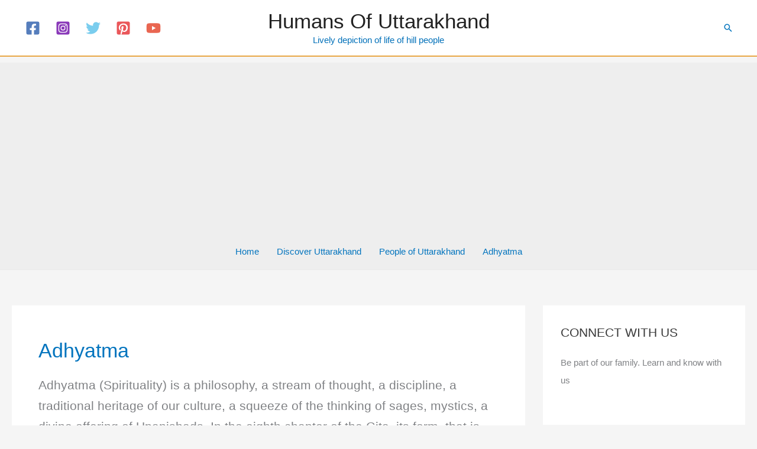

--- FILE ---
content_type: text/html; charset=utf-8
request_url: https://www.google.com/recaptcha/api2/aframe
body_size: 267
content:
<!DOCTYPE HTML><html><head><meta http-equiv="content-type" content="text/html; charset=UTF-8"></head><body><script nonce="3FF3trTfn5Wn4VNbiUMmqA">/** Anti-fraud and anti-abuse applications only. See google.com/recaptcha */ try{var clients={'sodar':'https://pagead2.googlesyndication.com/pagead/sodar?'};window.addEventListener("message",function(a){try{if(a.source===window.parent){var b=JSON.parse(a.data);var c=clients[b['id']];if(c){var d=document.createElement('img');d.src=c+b['params']+'&rc='+(localStorage.getItem("rc::a")?sessionStorage.getItem("rc::b"):"");window.document.body.appendChild(d);sessionStorage.setItem("rc::e",parseInt(sessionStorage.getItem("rc::e")||0)+1);localStorage.setItem("rc::h",'1768546092360');}}}catch(b){}});window.parent.postMessage("_grecaptcha_ready", "*");}catch(b){}</script></body></html>

--- FILE ---
content_type: application/javascript; charset=utf-8
request_url: https://fundingchoicesmessages.google.com/f/AGSKWxVeyIdpID7ttycrKgqhL4f9gdBrIOO9D8NwoZ5Y31UHFbf7C1vntOmIhPLSPviNHBg3fO-LEhCbcx6nj8-EUWM9U9win56D7nag3uyBBnYaWYUdW6Zpo35R9ePzmC9qjjSEAc4y9FsvSMVTlqwePAl6pGkp0_rT4ln0gyYFSGj9r2vDjiQlGJhD7jIC/__ad_wrapper./adbrite-/adheader._button_ad_/js.ng/channel_
body_size: -1291
content:
window['8efdc522-39c5-41f8-a717-3a47bde9a534'] = true;